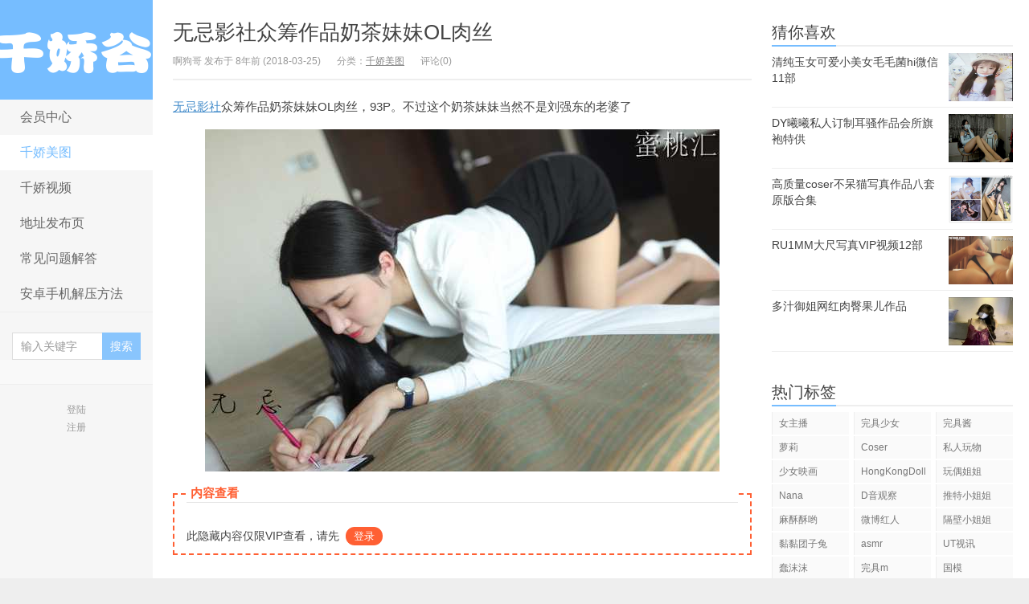

--- FILE ---
content_type: text/html
request_url: https://nnjiaogu.com/v2268.html
body_size: 5614
content:
<!DOCTYPE HTML>
<html>
<head>
<meta charset="UTF-8">
<meta http-equiv="X-UA-Compatible" content="IE=11,IE=10,IE=9,IE=8">
<meta name="viewport" content="width=device-width, initial-scale=1.0, user-scalable=0, minimum-scale=1.0, maximum-scale=1.0">
<meta http-equiv="Cache-Control" content="no-siteapp">
<title>无忌影社众筹作品奶茶妹妹OL肉丝-千娇谷</title>
		<script type="text/javascript">
			window._wpemojiSettings = {"baseUrl":"https:\/\/s.w.org\/images\/core\/emoji\/72x72\/","ext":".png","source":{"concatemoji":"https:\/\/nnjiaogu.com\/wp-includes\/js\/wp-emoji-release.min.js?ver=4.3.34"}};
			!function(e,n,t){var a;function o(e){var t=n.createElement("canvas"),a=t.getContext&&t.getContext("2d");return!(!a||!a.fillText)&&(a.textBaseline="top",a.font="600 32px Arial","flag"===e?(a.fillText(String.fromCharCode(55356,56812,55356,56807),0,0),3e3<t.toDataURL().length):(a.fillText(String.fromCharCode(55357,56835),0,0),0!==a.getImageData(16,16,1,1).data[0]))}function i(e){var t=n.createElement("script");t.src=e,t.type="text/javascript",n.getElementsByTagName("head")[0].appendChild(t)}t.supports={simple:o("simple"),flag:o("flag")},t.DOMReady=!1,t.readyCallback=function(){t.DOMReady=!0},t.supports.simple&&t.supports.flag||(a=function(){t.readyCallback()},n.addEventListener?(n.addEventListener("DOMContentLoaded",a,!1),e.addEventListener("load",a,!1)):(e.attachEvent("onload",a),n.attachEvent("onreadystatechange",function(){"complete"===n.readyState&&t.readyCallback()})),(a=t.source||{}).concatemoji?i(a.concatemoji):a.wpemoji&&a.twemoji&&(i(a.twemoji),i(a.wpemoji)))}(window,document,window._wpemojiSettings);
		</script>
		<style type="text/css">
img.wp-smiley,
img.emoji {
	display: inline !important;
	border: none !important;
	box-shadow: none !important;
	height: 1em !important;
	width: 1em !important;
	margin: 0 .07em !important;
	vertical-align: -0.1em !important;
	background: none !important;
	padding: 0 !important;
}
</style>
<link rel='stylesheet' id='main-css'  href='https://nnjiaogu.com/wp-content/themes/albx/style.css?ver=4.1' type='text/css' media='all' />
<link rel='stylesheet' id='devework-shortcodes-css'  href='https://nnjiaogu.com/wp-content/plugins/S-Shortcodes/includes/shortcodes.css?ver=2.4.0' type='text/css' media='all' />
<link rel='stylesheet' id='devework-shortcodes-fontello-css'  href='https://nnjiaogu.com/wp-content/plugins/S-Shortcodes/includes/css/fontello.css?ver=2.4.0' type='text/css' media='all' />
<link rel='stylesheet' id='erphpdown-css'  href='https://nnjiaogu.com/wp-content/plugins/erphpdown/static/erphpdown.css?ver=11.0' type='text/css' media='screen' />
<script>if (document.location.protocol != "https:") {document.location = document.URL.replace(/^http:/i, "https:");}</script><script type='text/javascript' src='https://apps.bdimg.com/libs/jquery/2.0.0/jquery.min.js?ver=4.1'></script>
<link rel="EditURI" type="application/rsd+xml" title="RSD" href="https://nnjiaogu.com/xmlrpc.php?rsd" />
<link rel="wlwmanifest" type="application/wlwmanifest+xml" href="https://nnjiaogu.com/wp-includes/wlwmanifest.xml" /> 
<link rel='prev' title='摄影师金卡监 – AISS女神索菲最新作品《夜归》完整版' href='https://nnjiaogu.com/v2267.html' />
<link rel='next' title='摄影师LPVISION作品集No.01' href='https://nnjiaogu.com/v2269.html' />
<link rel='canonical' href='https://nnjiaogu.com/v2268.html' />
<link rel='shortlink' href='https://nnjiaogu.com/?p=12105' />
	<script>window._ERPHPDOWN = {"uri":"https://nnjiaogu.com/wp-content/plugins/erphpdown", "payment": "1", "author": "mobantu"}</script>
<style>a:hover, a:focus,.post-like.actived,.excerpt h2 a:hover,.user-welcome strong,.article-title a:hover,#comments b,.text-muted a:hover,.relates a:hover,.archives .item:hover h3,.linkcat h2,.sticky a:hover,.article-content a:hover,.nav li.current-menu-item > a, .nav li.current-menu-parent > a, .nav li.current_page_item > a, .nav li.current-posa,.article-meta a:hover{color:#76BDFF;}.logo a,.article-tags a,.search-form .btn,#bdcs .bdcs-search-form-submit,.widget_tags_inner a:hover:hover,.focusmo a:hover h4,.tagslist .tagname:hover,.pagination ul > li.next-page > a{background-color:#76BDFF;}.label-important,.badge-important{background-color:#76BDFF;}.label-important .label-arrow,.badge-important .label-arrow{border-left-color:#76BDFF;}.title strong{border-bottom-color:#76BDFF;}#submit{background: #76BDFF;border-right: 2px solid #76BDFF;border-bottom: 2px solid #76BDFF;}</style><meta name="keywords" content="无忌影社, 千娇美图, ">
<meta name="description" content="无忌影社众筹作品奶茶妹妹OL肉丝，93P。不过这个奶茶妹妹当然不是刘强东的老婆了    [erphpdown][box style='download'] 点击">
<link rel="shortcut icon" href="https://nnjiaogu.com/favicon.ico">
<!--[if lt IE 9]><script src="https://nnjiaogu.com/wp-content/themes/albx/js/html5.js"></script><![endif]-->
</head>
<body data-rsssl=1 class="single single-post postid-12105 single-format-standard excerpt_thumb_left ui-c3">
<section class="container">
<header class="header">
	<div class="logo"><a href="https://nnjiaogu.com" title="千娇谷-千娇百媚生">千娇谷</a></div>	<ul class="nav"><li id="menu-item-22158" class="menu-item menu-item-type-post_type menu-item-object-page menu-item-22158"><a href="https://nnjiaogu.com/home">会员中心</a></li>
<li id="menu-item-32" class="menu-item menu-item-type-taxonomy menu-item-object-category current-post-ancestor current-menu-parent current-post-parent menu-item-32"><a href="https://nnjiaogu.com/category/meitu">千娇美图</a></li>
<li id="menu-item-66" class="menu-item menu-item-type-taxonomy menu-item-object-category menu-item-66"><a href="https://nnjiaogu.com/category/shipin">千娇视频</a></li>
<li id="menu-item-17231" class="menu-item menu-item-type-post_type menu-item-object-page menu-item-17231"><a href="https://nnjiaogu.com/dizhi">地址发布页</a></li>
<li id="menu-item-22178" class="menu-item menu-item-type-post_type menu-item-object-page menu-item-22178"><a href="https://nnjiaogu.com/question">常见问题解答</a></li>
<li id="menu-item-26180" class="menu-item menu-item-type-post_type menu-item-object-page menu-item-26180"><a href="https://nnjiaogu.com/android">安卓手机解压方法</a></li>
</ul>	<form method="get" class="search-form" action="https://nnjiaogu.com/" ><input class="form-control" name="s" type="text" placeholder="输入关键字" value=""><input class="btn" type="submit" value="搜索"></form>	<span class="glyphicon glyphicon-search m-search"></span>	<div class="feeds">
			</div>
	<div class="slinks">
			</div>

			<div class="user-signin">
			<a target="_blank" href="https://nnjiaogu.com/wp-login.php">登陆</a><br>
			<a target="_blank" href="https://nnjiaogu.com/wp-login.php?action=register">注册</a>
		</div>
		</header>
<div class="content-wrap">
	<div class="content">
				<header class="article-header">
			<h1 class="article-title"><a href="https://nnjiaogu.com/v2268.html">无忌影社众筹作品奶茶妹妹OL肉丝</a></h1>
			<ul class="article-meta">
								<li>啊狗哥 发布于 8年前 (2018-03-25)</li>
				<li>分类：<a href="https://nnjiaogu.com/category/meitu" rel="category tag">千娇美图</a></li>
								<li></li>
				<li>评论(0)</li>
				<li></li>
			</ul>
		</header>
				<article class="article-content">
			<p><span class='wp_keywordlink_affiliate'><a href="https://nnjiaogu.com/tag/%e6%97%a0%e5%bf%8c%e5%bd%b1%e7%a4%be" title="View all posts in 无忌影社" target="_blank">无忌影社</a></span>众筹作品奶茶妹妹OL肉丝，93P。不过这个奶茶妹妹当然不是刘强东的老婆了</p>
<p><img class="alignnone wp-image-12106 size-full" title="无忌影社众筹作品奶茶妹妹OL肉丝" src="https://nnjiaogu.com/wp-content/uploads/2018/03/v2268.jpg" alt="无忌影社众筹作品奶茶妹妹OL肉丝" width="640" height="426" /></p>
<fieldset class="erphpdown erphpdown-see erphpdown-content-vip" id="erphpdown" style="display:block"><legend>内容查看</legend>此隐藏内容仅限VIP查看，请先<a href="https://nnjiaogu.com/wp-login.php" target="_blank" class="erphp-login-must">登录</a></fieldset>
		</article>
						<div class="article-social">
								</div>
		<div class="action-share bdsharebuttonbox">
			分享到：<a class="bds_qzone" data-cmd="qzone"></a><a class="bds_tsina" data-cmd="tsina"></a><a class="bds_weixin" data-cmd="weixin"></a><a class="bds_tqq" data-cmd="tqq"></a><a class="bds_sqq" data-cmd="sqq"></a><a class="bds_bdhome" data-cmd="bdhome"></a><a class="bds_tqf" data-cmd="tqf"></a><a class="bds_renren" data-cmd="renren"></a><a class="bds_diandian" data-cmd="diandian"></a><a class="bds_youdao" data-cmd="youdao"></a><a class="bds_ty" data-cmd="ty"></a><a class="bds_kaixin001" data-cmd="kaixin001"></a><a class="bds_taobao" data-cmd="taobao"></a><a class="bds_douban" data-cmd="douban"></a><a class="bds_fbook" data-cmd="fbook"></a><a class="bds_twi" data-cmd="twi"></a><a class="bds_mail" data-cmd="mail"></a><a class="bds_copy" data-cmd="copy"></a><a class="bds_more" data-cmd="more">更多</a> (<a class="bds_count" data-cmd="count"></a>)		</div>
		<div class="article-tags">
			标签：<a href="https://nnjiaogu.com/tag/%e6%97%a0%e5%bf%8c%e5%bd%b1%e7%a4%be" rel="tag">无忌影社</a>		</div>
		<nav class="article-nav">
			<span class="article-nav-prev">上一篇<br><a href="https://nnjiaogu.com/v2267.html" rel="prev">摄影师金卡监 – AISS女神索菲最新作品《夜归》完整版</a></span>
			<span class="article-nav-next">下一篇<br><a href="https://nnjiaogu.com/v2269.html" rel="next">摄影师LPVISION作品集No.01</a></span>
		</nav>
											</div>
</div>
<aside class="sidebar">	
<div class="widget widget_postlist"><h3 class="title"><strong>猜你喜欢</strong></h3><ul class="items-01">		<li><a target="_blank" href="https://nnjiaogu.com/v3156.html"><span class="thumbnail"><img data-original="https://nnjiaogu.com/wp-content/uploads/2019/02/v3156.jpg" class="thumb"/></span><span class="text">清纯玉女可爱小美女毛毛菌hi微信11部</span></a></li>
				<li><a target="_blank" href="https://nnjiaogu.com/v4891.html"><span class="thumbnail"><img data-original="https://nnjiaogu.com/wp-content/uploads/2021/08/v4891.jpg" class="thumb"/></span><span class="text">DY曦曦私人订制耳骚作品会所旗袍特供</span></a></li>
				<li><a target="_blank" href="https://nnjiaogu.com/v4622.html"><span class="thumbnail"><img data-original="https://nnjiaogu.com/wp-content/uploads/2021/03/v4622.jpg" class="thumb"/></span><span class="text">高质量coser不呆猫写真作品八套原版合集</span></a></li>
				<li><a target="_blank" href="https://nnjiaogu.com/v196.html"><span class="thumbnail"><img data-original=" https://nnjiaogu.com/wp-content/uploads/2016/09/v1961.jpg" class="thumb"/></span><span class="text">RU1MM大尺写真VIP视频12部</span></a></li>
				<li><a target="_blank" href="https://nnjiaogu.com/v7723.html"><span class="thumbnail"><img data-original="https://nnjiaogu.com/wp-content/uploads/2025/09/v7723-150x150.jpg" class="thumb"/></span><span class="text">多汁御姐网红肉臀果儿作品</span></a></li>
		</ul></div><div class="widget widget_tags"><h3 class="title"><strong>热门标签</strong></h3><ul class="widget_tags_inner"><li><a title="654个话题" href="https://nnjiaogu.com/tag/%e5%a5%b3%e4%b8%bb%e6%92%ad">女主播</a></li><li><a title="138个话题" href="https://nnjiaogu.com/tag/%e5%ae%8c%e5%85%b7%e5%b0%91%e5%a5%b3">完具少女</a></li><li><a title="106个话题" href="https://nnjiaogu.com/tag/%e5%ae%8c%e5%85%b7%e9%85%b1">完具酱</a></li><li><a title="104个话题" href="https://nnjiaogu.com/tag/%e8%90%9d%e8%8e%89">萝莉</a></li><li><a title="104个话题" href="https://nnjiaogu.com/tag/coser">Coser</a></li><li><a title="91个话题" href="https://nnjiaogu.com/tag/%e7%a7%81%e4%ba%ba%e7%8e%a9%e7%89%a9">私人玩物</a></li><li><a title="79个话题" href="https://nnjiaogu.com/tag/%e5%b0%91%e5%a5%b3%e6%98%a0%e7%94%bb">少女映画</a></li><li><a title="65个话题" href="https://nnjiaogu.com/tag/hongkongdoll">HongKongDoll</a></li><li><a title="65个话题" href="https://nnjiaogu.com/tag/%e7%8e%a9%e5%81%b6%e5%a7%90%e5%a7%90">玩偶姐姐</a></li><li><a title="60个话题" href="https://nnjiaogu.com/tag/nana">Nana</a></li><li><a title="52个话题" href="https://nnjiaogu.com/tag/d%e9%9f%b3%e8%a7%82%e5%af%9f">D音观察</a></li><li><a title="51个话题" href="https://nnjiaogu.com/tag/%e6%8e%a8%e7%89%b9%e5%b0%8f%e5%a7%90%e5%a7%90">推特小姐姐</a></li><li><a title="50个话题" href="https://nnjiaogu.com/tag/%e9%ba%bb%e9%85%a5%e9%85%a5%e5%93%9f">麻酥酥哟</a></li><li><a title="46个话题" href="https://nnjiaogu.com/tag/%e5%be%ae%e5%8d%9a%e7%ba%a2%e4%ba%ba">微博红人</a></li><li><a title="45个话题" href="https://nnjiaogu.com/tag/%e9%9a%94%e5%a3%81%e5%b0%8f%e5%a7%90%e5%a7%90">隔壁小姐姐</a></li><li><a title="45个话题" href="https://nnjiaogu.com/tag/%e9%bb%8f%e9%bb%8f%e5%9b%a2%e5%ad%90%e5%85%94">黏黏团子兔</a></li><li><a title="45个话题" href="https://nnjiaogu.com/tag/asmr">asmr</a></li><li><a title="44个话题" href="https://nnjiaogu.com/tag/ut%e8%a7%86%e8%ae%af">UT视讯</a></li><li><a title="42个话题" href="https://nnjiaogu.com/tag/%e8%a0%a2%e6%b2%ab%e6%b2%ab">蠢沫沫</a></li><li><a title="42个话题" href="https://nnjiaogu.com/tag/%e5%ae%8c%e5%85%b7m">完具m</a></li><li><a title="41个话题" href="https://nnjiaogu.com/tag/%e5%9b%bd%e6%a8%a1">国模</a></li><li><a title="41个话题" href="https://nnjiaogu.com/tag/aiss%e7%88%b1%e4%b8%9d">AISS爱丝</a></li><li><a title="41个话题" href="https://nnjiaogu.com/tag/%e6%9f%9a%e6%9c%a8%e5%86%99%e7%9c%9f">柚木写真</a></li><li><a title="40个话题" href="https://nnjiaogu.com/tag/elise%e8%b0%ad%e6%99%93%e5%bd%a4">Elise谭晓彤</a></li><li><a title="38个话题" href="https://nnjiaogu.com/tag/cb%e7%ab%99">CB站</a></li><li><a title="38个话题" href="https://nnjiaogu.com/tag/%e6%a3%ae%e8%90%9d%e8%b4%a2%e5%9b%a2">森萝财团</a></li><li><a title="38个话题" href="https://nnjiaogu.com/tag/%e5%8e%9f%e6%9d%a5%e6%98%af%e8%8c%9c%e5%85%ac%e4%b8%be%e6%ae%bf%e4%b8%8b">原来是茜公举殿下</a></li><li><a title="37个话题" href="https://nnjiaogu.com/tag/%e8%bd%af%e8%90%8c%e8%90%9d%e8%8e%89%e5%b0%8f%e4%bb%99">软萌萝莉小仙</a></li><li><a title="37个话题" href="https://nnjiaogu.com/tag/%e8%90%8c%e7%99%bd%e9%85%b1">萌白酱</a></li><li><a title="34个话题" href="https://nnjiaogu.com/tag/%e7%94%9c%e5%91%b3%e5%bc%a5%e6%bc%ab">甜味弥漫</a></li><li><a title="33个话题" href="https://nnjiaogu.com/tag/%e6%81%8b%e5%a4%9c%e7%a7%80%e5%9c%ba">恋夜秀场</a></li><li><a title="33个话题" href="https://nnjiaogu.com/tag/%e9%97%ab%e7%9b%bc%e7%9b%bc">闫盼盼</a></li><li><a title="32个话题" href="https://nnjiaogu.com/tag/%e7%88%86%e6%9c%ba%e5%b0%91%e5%a5%b3%e5%96%b5%e5%b0%8f%e5%90%89">爆机少女喵小吉</a></li><li><a title="31个话题" href="https://nnjiaogu.com/tag/%e5%b0%8f%e4%bb%99%e4%ba%91">小仙云</a></li><li><a title="30个话题" href="https://nnjiaogu.com/tag/%e9%9f%a9%e5%9b%bd%e5%a5%b3%e4%b8%bb%e6%92%ad">韩国女主播</a></li><li><a title="29个话题" href="https://nnjiaogu.com/tag/%e4%b8%89%e5%af%b8%e8%90%9d%e8%8e%89">三寸萝莉</a></li><li><a title="28个话题" href="https://nnjiaogu.com/tag/%e6%8e%a8%e5%a5%b3%e9%83%8e">推女郎</a></li><li><a title="27个话题" href="https://nnjiaogu.com/tag/%e8%8d%89%e8%8e%93%e5%91%b3%e7%9a%84%e8%bd%af%e7%b3%96%e5%91%80">草莓味的软糖呀</a></li><li><a title="27个话题" href="https://nnjiaogu.com/tag/feilin%e5%97%b2%e5%9b%a1%e5%9b%a1">FEILIN嗲囡囡</a></li><li><a title="27个话题" href="https://nnjiaogu.com/tag/%e7%a5%9e%e6%a5%bd%e5%9d%82%e7%9c%9f%e5%86%ac">神楽坂真冬</a></li></ul></div></aside><footer class="footer">
    &copy; 2026 <a href="https://nnjiaogu.com">千娇谷</a> &nbsp;     </footer>
</section>

<script>
window.jui = {
	uri: 'https://nnjiaogu.com/wp-content/themes/albx',
	roll: '',
	ajaxpager: '0'
}
</script>
<script type='text/javascript' src='https://apps.bdimg.com/libs/bootstrap/3.2.0/js/bootstrap.min.js?ver=4.1'></script>
<script type='text/javascript' src='https://nnjiaogu.com/wp-content/themes/albx/js/custom.js?ver=4.1'></script>
<script type='text/javascript'>
/* <![CDATA[ */
var erphpdown_ajax_url = "https:\/\/nnjiaogu.com\/wp-admin\/admin-ajax.php";
/* ]]> */
</script>
<script type='text/javascript' src='https://nnjiaogu.com/wp-content/plugins/erphpdown/static/erphpdown.js?ver=11.0'></script>
<script defer src="https://static.cloudflareinsights.com/beacon.min.js/vcd15cbe7772f49c399c6a5babf22c1241717689176015" integrity="sha512-ZpsOmlRQV6y907TI0dKBHq9Md29nnaEIPlkf84rnaERnq6zvWvPUqr2ft8M1aS28oN72PdrCzSjY4U6VaAw1EQ==" data-cf-beacon='{"version":"2024.11.0","token":"7f6e6196c01d4c519bc4d8015e3c745f","r":1,"server_timing":{"name":{"cfCacheStatus":true,"cfEdge":true,"cfExtPri":true,"cfL4":true,"cfOrigin":true,"cfSpeedBrain":true},"location_startswith":null}}' crossorigin="anonymous"></script>
</body>
</html>
<!-- Cached by WP-Optimize (gzip) - https://getwpo.com - Last modified: Mon, 02 Feb 2026 18:15:42 GMT -->


--- FILE ---
content_type: text/css
request_url: https://nnjiaogu.com/wp-content/plugins/S-Shortcodes/includes/css/fontello.css?ver=2.4.0
body_size: 436
content:
@font-face {
  font-family: 'fontello';
  src: url('../font/fontello.eot?78927922');
  src: url('../font/fontello.eot?78927922#iefix') format('embedded-opentype'),
       url('../font/fontello.woff?78927922') format('woff'),
       url('../font/fontello.ttf?78927922') format('truetype'),
       url('../font/fontello.svg?78927922#fontello') format('svg');
  font-weight: normal;
  font-style: normal;
}
/* Chrome hack: SVG is rendered more smooth in Windozze. 100% magic, uncomment if you need it. */
/* Note, that will break hinting! In other OS-es font will be not as sharp as it could be */
/*
@media screen and (-webkit-min-device-pixel-ratio:0) {
  @font-face {
    font-family: 'fontello';
    src: url('../font/fontello.svg?78927922#fontello') format('svg');
  }
}
*/
 
 [class^="dwicon-"]:before, [class*=" dwicon-"]:before {
  font-family: "fontello";
  font-style: normal;
  font-weight: normal;
  speak: none;
 
  display: inline-block;
  text-decoration: inherit;
  width: 1em;
  margin-right: .2em;
  text-align: center;
  /* opacity: .8; */
 
  /* For safety - reset parent styles, that can break glyph codes*/
  font-variant: normal;
  text-transform: none;
     
  /* fix buttons height, for twitter bootstrap */
  line-height: 1em;
 
  /* Animation center compensation - margins should be symmetric */
  /* remove if not needed */
  margin-left: .2em;
 
  /* you can be more comfortable with increased icons size */
  /* font-size: 120%; */
 
  /* Uncomment for 3D effect */
  /* text-shadow: 1px 1px 1px rgba(127, 127, 127, 0.3); */
}
 
.dwicon-alert:before { content: '\e800'; } /* '' */
.dwicon-warning:before { content: '\e801'; } /* '' */
.dwicon-download:before { content: '\e802'; } /* '' */
.dwicon-tip:before { content: '\e803'; } /* '' */
.dwicon-info:before { content: '\e804'; } /* '' */